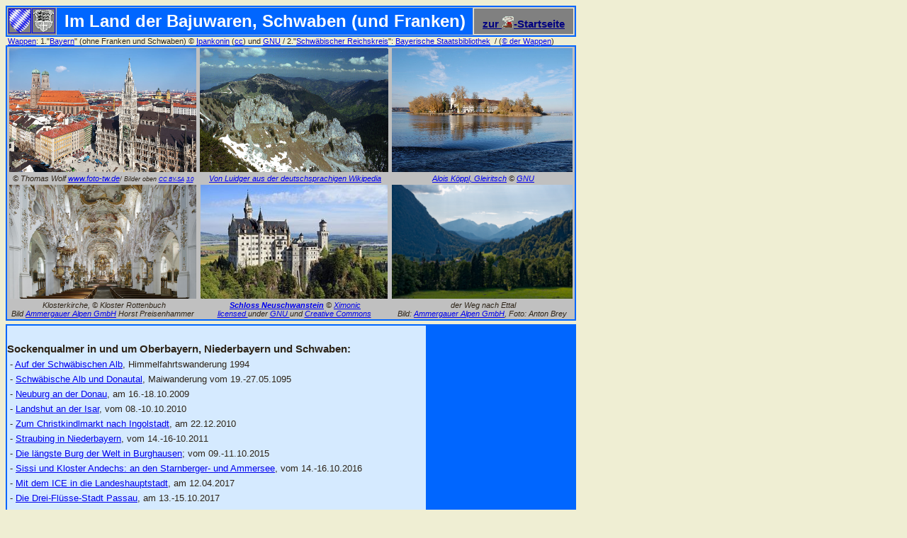

--- FILE ---
content_type: text/html
request_url: http://sockenqualmer.de/FreizeitGrp/Themen/Stadt+Dorf/Bayern/!Bayern.htm
body_size: 8600
content:
<html xmlns:v="urn:schemas-microsoft-com:vml" xmlns:o="urn:schemas-microsoft-com:office:office" xmlns:m="http://schemas.microsoft.com/office/2004/12/omml">

<head>
    <META HTTP-EQUIV="Content-Type" CONTENT="text/html">
    <meta name="viewport" content="width=device-width, initial-scale=1.0" />
    <meta charset="utf-8"> 
    <meta name="robots" content="all">
    <META NAME="description" CONTENT="Erlanger Sockenqualmer, Bayern, Wandern">
    <META NAME="keywords" CONTENT="Bayerische Schlösser, Klöster, Sehenswürdigkeiten">
    <meta name="language" content="de">
    <META NAME="author" CONTENT="Udo Grimmoni">
    <meta name="date" content="2012-06-17">
    <META NAME="publisher" CONTENT="Die Sockenqualmer">
    <META NAME="copyright" CONTENT="Udo Grimmoni">
    <META NAME="page-topic" CONTENT="Bayern, Wandern, Freizeit, Wissen, Hobby">
    <META NAME="page-type" CONTENT="Information">
    <META NAME="audience" CONTENT="Alle">
<title>!Bayern</title>
<style type="text/css">
.style1 {
				border: 2px solid #0066FF;
				background-color: #D5EAFF;
}
.style416 {
				font-size: 8pt;
}
.style417 {
				margin-top: 0;
				margin-bottom: 0;
}

    .style274 {
				font-family: Arial;
}

    .style377 {
				font-size: 18pt;
}
.style440 {
				border-width: 1px;
}
.style444 {
				font-family: Arial;
				margin-top: 6px;
				margin-bottom: 0;
}
.style362 {
				text-align: center;
				border: 1px solid #EDEAD8;
				background-color: #808080;
}
.style329 {
				font-family: Tahoma;
}
.style331 {
				font-size: 11pt;
}
.style46 {
				color: #000080;
}
.style105 {
				font-family: Arial;
}
.style363 {
				border-width: 0;
				margin-left: 1px;
				text-align: left;
				font-family: Arial;
				margin-top: 5px;
				margin-bottom: 0;
}
.style450 {
				border: 2px solid #0066FF;
				background-color: #C0C0C0;
}
.style454 {
				color: #FFFFFF;
}
.style455 {
				background-color: #0066FF;
				text-align: center;
}
.style457 {
				font-family: Arial;
				font-size: 11pt;
				margin-top: 5px;
				margin-bottom: 5px;
}
.style458 {
				font-family: Arial;
				margin-top: 6px;
				margin-bottom: 0;
				font-size: 10pt;
}
		.style459 {
				text-align: center;
}
.style460 {
				font-family: Arial;
				margin-top: 0px;
				margin-bottom: 0;
}
.style461 {
				font-size: 2pt;
}
.style462 {
				text-align: center;
				border: 0 solid #0066FF;
				background-color: #808080;
}
.style463 {
				font-size: 7pt;
}
.style465 {
				font-size: 8pt;
				font-family: Arial;
}
.style466 {
				font-family: Arial;
				font-size: 5pt;
				margin-top: 0px;
				margin-bottom: 0;
				text-align: left;
}
.style467 {
				font-size: 8pt;
				font-family: Arial;
				text-align: center;
}
.style552 {
				border-width: 1px;
}
.style551 {
				font-size: 8pt;
}
    body {font-family: Arial; font-size: 10pt; color: #2E2418; background-color: #EFEED3;}
 
.style572 {
				font-size: 7pt;
}
.style573 {
				font-size: 6pt;
}
.style575 {
				border: 2px solid #0066FF;
				background-color: #D5EAFF;
				font-size: 9pt;
}
.style576 {
				margin-left: 3px;
				margin-top: 0;
				margin-bottom: 0;
}
.style577 {
				margin-left: 3px;
				margin-top: 3px;
				margin-bottom: 0;
}
.style578 {
				border-style: solid;
				border-width: 1px;
}
.style580 {
				font-size: 10pt;
				border-color: #ffffff;
				border-width: 0;
}
.style583 {
				font-size: 10pt;
}
.style584 {
				border: 1px solid #0066FF;
				text-align: center;
				background-color: #0066FF;
}
.style585 {
				font-family: Arial;
				margin-top: 0px;
				margin-bottom: 0;
				font-size: 8pt;
}
.style586 {
				font-family: Arial;
				margin-top: 0px;
				margin-bottom: 0;
				font-size: 2pt;
}
.style587 {
				border-width: 0;
				font-size: 8pt;
}
.style588 {
				margin-bottom: 0;
}
.style589 {
				margin-left: 3px;
				margin-top: 3px;
				margin-bottom: 0;
				text-align: left;
}
.style590 {
				font-family: "Times New Roman";
}
.style591 {
				margin-left: 3px;
				margin-top: 3px;
				margin-bottom: 0;
				font-size: 10pt;
}
.style592 {
				font-family: "Segoe UI Symbol";
}
.style593 {
				margin-left: 3px;
				margin-top: 0px;
				margin-bottom: 0;
				text-align: right;
}
.style594 {
				font-family: Arial;
				margin-top: 6px;
				margin-bottom: 0;
				font-size: 11pt;
}
.style595 {
				font-family: Arial;
				margin-top: 3px;
				margin-bottom: 3px;
				font-size: 10pt;
}
</style>
</head>

<body bgcolor="#EDEAD8">

<table style="width: 805px; height: 40px" cellspacing="1" class="style450">
				<tr>
    <td style="width: 66px; " class="style462" valign="bottom">

																<p class="style588">

																<span class="style461">
																<a target="_blank" href="https://commons.wikimedia.org/wiki/File:Bavaria_Arms.svg?uselang=de">
																<img src="Bavaria_Arms.svg.png" width="30" height="33" class="style578"></a>
																<a target="_blank" href="https://commons.wikimedia.org/wiki/File:Wappen_Schwäbischer_Reichskreis.png?uselang=de">
																<img src="Schwaebischer_Reichskreis.png" width="31" height="33" class="style578"></a></span></p>
	</td>
								<td class="style455">
								<p class="style588"><strong>
								<font size="3" class="style377">
								<span class="style274"><span class="style454">Im 
								Land der Bajuwaren, Schwaben (und Franken)</span></span></font></strong></p>
	</td>
    <td style="width: 138px" class="style362">

																<p class="style588">

																<strong>
																<span class="style329">
																<font size="3" class="style331">
																<a target="_blank" class="style46" href="http://www.sockenqualmer.de/">
<span class="style105">zur
									</span>
									<img src="../../../../Favicon.gif" width="16" height="16" class="style363"><span class="style105">-Startseite</span></a></font></span></strong></p>
	</td>
				</tr>
</table>
<table style="width: 805px" cellspacing="0" class="style580" cellpadding="0">
				<tr>
								<td class="style587" valign="top">
								<p class="style417"><span class="style416">&nbsp;<a target="_blank" href="https://de.wikipedia.org/wiki/Bayerisches_Staatswappen">Wappen</a>: 
								1.&quot;<a target="_blank" href="https://www.historisches-lexikon-bayerns.de/Lexikon/Bayerisches_Wappen#Das_Herzogswappen_in_Bayern">Bayern</a>&quot; 
								(ohne Franken und Schwaben) ©
								<a target="_blank" href="https://commons.wikimedia.org/wiki/User:Ipankonin?uselang=de">Ipankonin</a> (<a target="_blank" href="https://de.wikipedia.org/wiki/Creative_Commons">cc</a>) und 
								<a target="_blank" href="https://de.wikipedia.org/wiki/GNU-Lizenz_für_freie_Dokumentation?uselang=de">GNU</a> 
								/
								2.&quot;<a target="_blank" href="https://www.augsburger-allgemeine.de/guenzburg/Jubilaeum-in-der-Markgrafschaft-Burgau-id36817637.html">S</a><a target="_blank" href="https://de.wikipedia.org/wiki/Schwäbischer_Reichskreis">chwäbischer 
								Reichskreis</a>&quot;:
								<a target="_blank" href="https://de.wikipedia.org/wiki/Bayerische_Staatsbibliothek?uselang=de">
								Bayerische Staatsbibliothek</a>&nbsp; / (<a target="_blank" href="https://commons.wikimedia.org/wiki/Commons:Weiterverwendung"><span class="style590">©</span> 
								der Wappen</a>)</span><span class="style583"><span class="style416"> </span> </span></p>
								</td>
				</tr>
</table>
<table style="width: 805px" cellspacing="1" class="style450">
				<tr>
								<td class="style459">
																<a href="https://de.wikipedia.org/wiki/München#/media/File:Stadtbild_M%C3%BCnchen.jpg" target="_blank">
																<img src="1024px-Stadtbild_München.jpg" width="264" height="175" alt="München" class="style440" align="middle"></a></td>
								<td class="style459">
																<a target="_blank" href="https://commons.wikimedia.org/w/index.php?curid=6369590">
																<img src="Plankenstein_von_Sueden_HQ.jpg" width="266" height="175" alt="Plankenstein von Süden im Bayerischen Voralpenland" class="style440" align="middle"></a></td>
								<td class="style459">
																<a target="_blank" href="https://commons.wikimedia.org/wiki/File:Frauenchiemsee_2009_02.JPG">
																<img src="1024px-Frauenchiemsee_2009_02.JPG" width="255" height="175" class="style440" alt="Frauenchiemsee" align="middle"></a></td>
				</tr>
				<tr>
								<td class="style467" valign="top">
																<font class="style416">
																<em>© Thomas 
																Wolf
<a rel="nofollow" class="external text" href="http://www.foto-tw.de">
																www.foto-tw.de</a><span class="style463">/ Bilder 
																oben </span></em></font>
																<em>
																<span class="style573">
<a target="_blank" href="https://creativecommons.org/licenses/by-sa/3.0/de/legalcode">
CC BY-SA</a></span><font class="style416"><span class="style573"><span class="style463">
</span></span>
<a target="_blank" href="https://creativecommons.org/licenses/by-sa/3.0/de/legalcode">
																<span class="style573">3.0</span></a></font></em></td>
								<td class="style459" valign="top">
																<span class="style416">
																&nbsp;</span><span class="style465"><a target="_blank" href="https://commons.wikimedia.org/w/index.php?curid=6369590"><em>Von 
																Luidger aus der 
																deutschsprachigen 
																Wikipedia</em></a></span></td>
								<td class="style459" valign="top">
																<span class="style416">
																&nbsp;</span><span class="style465"><span class="style416"><a class="new" title="User:A. Köppl (page does not exist)" href="https://commons.wikimedia.org/w/index.php?title=User:A._K%C3%B6ppl&amp;action=edit&amp;redlink=1"><em>Alois 
																Köppl, 
																Gleiritsch</em></a><em>
																<font class="style416">
																<span class="style274">
																© </span></font>
																</em>
																<a class="extiw" title="w:de:GNU-Lizenz für freie Dokumentation" href="https://en.wikipedia.org/wiki/de:GNU-Lizenz_für_freie_Dokumentation">
																<em>GNU</em></a></span></span></td>
				</tr>
				<tr>
								<td class="style467">
																<em>
																<a href="../../../../Chronik/2018_Ammer/Bilder/Rottenbuch-innen.jpg" target="_blank">
								<img src="../../../../Chronik/2018_Ammer/Bilder/Rottenbuch-innen.jpg" width="264" height="161" alt="Klosterkirche Rottenbuch innen - © Ammergauer Alpen GmbH, Horst Preisenhammer" class="style552" align="middle"></a></em></td>
								<td class="style467">
																<em>
																<a href="https://upload.wikimedia.org/wikipedia/commons/b/bc/Neuschwanstein_Castle_from_Marienbrücke,_2011_May.jpg" target="_blank">
								<img src="Neuschwanstein.jpg" alt="Neuschwanstein von Ximonic" class="style552" width="264" height="161" align="middle"></a></em></td>
								<td class="style467">
																<em>
																<a href="../../../../Chronik/2018_Ammer/Bilder/Ettal_08082016_001_AntonBrey.jpg" target="_blank">
								<img src="../../../../Chronik/2018_Ammer/Bilder/Ettal_08082016_001_AntonBrey.jpg" width="255" height="161" alt="Ettal, Bild: Ammergauer Alpen GmbH, Foto: Anton Brey" class="style552" align="middle"></a></em></td>
				</tr>
				<tr>
								<td class="style467" valign="top">
																<em>&nbsp;<span class="style551">Klosterkirche,
								© 
								Kloster Rottenbuch<br>
																Bild 
								<a target="_blank" href="https://www.meditationsweg.bayern/brennendesherz-ammergau/Stationen/Kloster-Rottenbuch">Ammergauer Alpen GmbH</a> Horst Preisenhammer</span></em></td>
								<td class="style467" valign="top">
																<em>&nbsp;<strong><a target="_blank" href="https://de.wikipedia.org/wiki/Schloss_Neuschwanstein">Schloss 
																Neuschwanstein</a></strong> © 
																<a target="_blank" href="https://commons.wikimedia.org/wiki/User:Ximonic">
																Ximonic</a><span class="style572"><br>
								</span><a target="_blank" href="https://commons.wikimedia.org/wiki/File:Neuschwanstein_Castle_from_Marienbrücke,_2011_May.jpg">
																licensed </a>
																under
																<a target="_blank" href="https://en.wikipedia.org/wiki/en:GNU_Free_Documentation_License">
																GNU </a>und
																<a target="_blank" href="https://en.wikipedia.org/wiki/en:Creative_Commons">
																Creative Commons</a></em></td>
								<td class="style467" valign="top">
																<em>&nbsp;<span class="style551">der Weg nach Ettal<br>
								Bild:
								<a target="_blank" href="https://www.ammergauer-alpen.de/">
								Ammergauer Alpen GmbH</a>, Foto: Anton Brey</span></em></td>
				</tr>
</table>
<p class="style466" style="width: 805px; height: 5px">&nbsp; &nbsp;</p>
<table style="width: 805px" cellpadding="0" cellspacing="0" class="style1">
				<tr>
								<td style="width: 6028px">
								<p class="style457"><strong>Sockenqualmer in und 
								um Oberbayern, Niederbayern und Schwaben:</strong></p>
								<p class="style444"><font size="2">&nbsp;- 
								<a target="_self" href="../../../../Chronik/1994SchwabAlbI.htm">
								Auf der Schwäbischen Alb</a>, 
								Himmelfahrtswanderung 1994</font></p>
								<p class="style444"><font size="2">&nbsp;-
								<a target="_self" href="../../../../Chronik/1995SchwabAlbII.htm">
								Schwäbische Alb und Donautal</a>, Maiwanderung 
								vom 19.-27.05.1095</font></p>
								<p class="style444"><font size="2">&nbsp;-
								<a href="../../../SockiRegelm/091016_Neuburg/091016_NeubugrD.htm">
								Neuburg an der Donau</a>, am 16.-18.10.2009</font></p>
								<p class="style444"><font size="2">&nbsp;-
								<a target="_self" href="../../../SockiRegelm/101010_Landshut/!Landshut.htm">
								Landshut an der Isar</a>, vom 08.-10.10.2010</font></p>
								<p class="style444"><font size="2">&nbsp;-
								<a target="_self" href="../../../SockAktiv/2010/1222_Ingolst/!!Bericht.htm">
								Zum Christkindlmarkt nach Ingolstadt</a>, am 
								22.12.2010</font></p>
								<p class="style444"><font size="2">&nbsp;-
								<a target="_self" href="../../../SockiRegelm/111014_Straubing/!_Straub.htm">
								Straubing in Niederbayern</a>, vom 
								14.-16-10.2011&nbsp;</font></p>
								<p class="style444"><font size="2">&nbsp;-
								<a target="_self" href="../../../SockiRegelm/151010_Burghausen/!_Bericht.htm">
								Die längste Burg der Welt in Burghausen</a>; vom 
								09.-11.10.2015&nbsp;</font></p>
								<p class="style444"><font size="2">&nbsp;-
								<a target="_self" href="../../../SockiRegelm/161000_Andechs/!_Bericht.htm">
								Sissi und Kloster Andechs: an den Starnberger- 
								und Ammersee</a>, vom 14.-16.10.2016&nbsp;</font></p>
								<p class="style444"><font size="2">&nbsp;-
								<a target="_self" href="../../../SockAktiv/2017/0412/!_Bericht.htm">
								Mit dem ICE in die Landeshauptstadt</a>, am 
								12.04.2017</font></p>
								<p class="style444"><font size="2">&nbsp;-
								<a target="_self" href="../../../SockiRegelm/171013_Passau/!_Bericht.htm">
								Die Drei-Flüsse-Stadt Passau</a>, am 
								13.-15.10.2017&nbsp;</font></p>
								<p class="style458">&nbsp;-
								<a target="_self" href="../../../../Chronik/2018_Ammer/!_Bericht.htm">
								Der Ammergauer Meditationsweg, von der 
								Wieskirche bis Schloss Linderhof</a>, 13.-19.05.2018&nbsp;</p>
								<p class="style458">&nbsp;-
								<a target="_self" href="../../../../Chronik/2022_Zugspitze/!Zugspitze2022.htm">
								Im Werdenfelser Land: Garmisch-Partenkirchen, 
								Mittenwald (und Ehrwald, Tirol)</a> 15.-22.05.22 </p>
								<p class="style458">&nbsp;</p>
								<p class="style594"><strong>Abstecher in den 
								süddeutschen Raum und angrenzende Länder</strong></p>
								<p class="style595">&nbsp;-
								<a target="_self" href="../../../SockAktiv/2023/0503_Stuttgart/Bericht.htm">
								Stuttgart</a> - mit dem Deutschlandticket am 2. 
								und 3. Mai 2023&nbsp;</p>
								</td>
								<td valign="top" class="style584" style="width: 217px">
				<div>
								<p class="style585">
								<iframe src="https://www.google.com/maps/embed?pb=!1m18!1m12!1m3!1d2685793.5047728936!2d9.165737842820914!3d48.89928688165252!2m3!1f0!2f0!3f0!3m2!1i1024!2i768!4f13.1!3m3!1m2!1s0x479f044c0fdf53a9%3A0x11d25a409387960!2sBayern!5e0!3m2!1sde!2sde!4v1521396741780" width="207" height="200" frameborder="0" style="border:0" allowfullscreen></iframe>								
								
								</p>
								<p class="style586">&nbsp; &nbsp;</p>
								<p class="style460"><span class="style461">&nbsp;&nbsp;
								</span>
								<a target="_blank" href="https://www.bing.com/maps?osid=3d0e21ad-298b-4f8a-a570-20423ae253c3&amp;cp=48.136697~11.570963&amp;lvl=15&amp;imgid=9ff4191a-f4a0-4eea-9a3d-da51ec290e0f&amp;v=2&amp;sV=2&amp;form=S00027">
															<iframe width="207" height="170" frameborder="0" src="https://www.bing.com/maps/embed/viewer.aspx?v=3&amp;cp=48.155166~11.573645&amp;lvl=10&amp;w=207&amp;h=170&amp;sty=r&amp;typ=d&amp;pp=&amp;ps=&amp;dir=0&amp;mkt=de-de&amp;src=SHELL&amp;form=BMEMJS" name="I1" id="I1"></iframe>
								</a></p>
				</div>
								</td>
				</tr>
</table>
<table style="width: 805px" cellspacing="1" class="style575">
				<tr>
								<td>
								<p class="style593">
								<span class="style416">&nbsp;&nbsp;&nbsp;&nbsp; 
								Auszug:
								<a target="_blank" href="https://commons.wikimedia.org/wiki/File:Map_of_the_Imperial_Circles_(1560)-de.svg?uselang=de">Karte 
								der Reichskreise im Jahre 1560</a>&quot;
								/ 
								<a target="_blank" href="https://commons.wikimedia.org/wiki/User:Sir_Iain?uselang=de">
								Sir Iain</a> (<a class="extiw" title="w:de:Creative Commons" href="https://en.wikipedia.org/wiki/de:Creative_Commons">CC</a>) 
								/</span><a class="extiw" title="w:de:GNU-Lizenz für freie Dokumentation" href="https://en.wikipedia.org/wiki/de:GNU-Lizenz_für_freie_Dokumentation"><span class="style416">GNU</span></a>)</p>
								<p class="style577">
								<a href="Map_of_the_Imperial_Circles_(1560)-de_svg.png" target="_blank">
								<img src="Map_of_the_Imperial_Circles.png" width="188" height="129" alt="Reichskreise" style="float: right" class="style578"></a><strong><a target="_blank" href="http://www.hdbg.de/polges/pages/kap1a.htm"><font size="2">Die 
								3 Volksstämme des heutigen Bayern</font></a>&nbsp; </strong>
								<span class="style583">(&gt;&quot;<a target="_blank" href="http://www.deuframat.de/regionen/grenzueberschreitende-probleme-und-kooperation/grenzregionen-zwischen-frankreich-und-deutschland-das-beispiel-des-elsass-und-der-oberrheinregion/alamannen-und-franken-bezwinger-der-roemer.html">Alamannen 
								und Franken: Bezwinger der Römer</a>&quot;)</span><br>
								<font size="2">- Alpenvorland bis zur Donau: 
								Namensgebend könnte die Volksgruppe
								<a target="_blank" href="https://de.wikipedia.org/wiki/Alamannen#/media/Datei:Frankenreich_unter_den_Merowingern.jpg">
								Bajovaria</a> aus Böhmen gewesen sein. 
								Wahrscheinlich haben die Bajuwaren aber weniger 
								germanische als romanische Wurzeln.. Lateinische 
								Sprachreste und archäologische Funde sprechen 
								eher für die Abstammung von Gruppen südlich der 
								Donau (die aber auch Germanen aus der Zeit der
								<a target="_blank" href="http://www.manfred-ebener.de/Goten-150.jpg">
								Völkerwanderung </a>sein könnten) und nach dem 
								Zusammenbruch des Römischen Reiches 
								hiergebliebener römischer &quot;Fußkranker&quot;
								<span class="style592">&#9786;</span>). <br>
								(<a target="_blank" href="https://www.abel-perl.com/Die-Germanen-in-der-Region/Germanen-Die-ersten-Deutschen/">Germanen</a> 
								-
								<a target="_blank" href="https://www.abel-perl.com/.cm4all/iproc.php/Die%20Germanen/161215_Germanen_staemme.jpg/downsize_1280_0/161215_Germanen_staemme.jpg">
								Karte</a> /
								<a target="_blank" href="https://www.google.com/url?sa=i&amp;url=https%3A%2F%2Fwww.pinterest.de%2Fpin%2F29132728818420133%2F&amp;psig=AOvVaw0ywYZXsyqEr-VmGMrxrbzc&amp;ust=1649162049854000&amp;source=images&amp;cd=vfe&amp;ved=0CAgQjRxqFwoTCID-w8O1-vYCFQAAAAAdAAAAABAU">
								Karte</a> /
								<a target="_blank" href="http://www.antikefan.de/kulturen/germanen/staemme.html">
								Stämme</a>)<br>
								- Das Gebiet um den Main / die heutigen 
								Fränkischen Regierungsbezirke: Germanen aus dem&nbsp;
								<a target="_blank" href="https://de.wikipedia.org/wiki/Alamannen#/media/Datei:Central_Europe_End_5th_Century_German.jpg">
								Stammesverband der Franken</a> vom Mittel- und 
								Niederrhein, sowie die ansässige Bevölkerung aus 
								dem westlichen Thüringer Reich (nach der 
								Niederlage der selben gegen die Franken 531).
								<br>
								- Bayerisch-Schwaben gehört zum Siedlungsbereich 
								der
								<a target="_blank" href="http://www.deuframat.de/indexa86e.html?eID=tx_cms_showpic&amp;file=fileadmin%2F_migrated%2Fpics%2Fgermanreich_gr.png&amp;md5=9465905d319130511613da8318a62829104d5f50&amp;parameters[0]=YTo0OntzOjU6IndpZHRoIjtzOjQ6IjgwMG0iO3M6NjoiaGVpZ2h0IjtzOjQ6IjYw&amp;parameters[1]=MG0iO3M6NzoiYm9keVRhZyI7czo0MToiPGJvZHkgc3R5bGU9Im1hcmdpbjowOyBi&amp;parameters[2]=YWNrZ3JvdW5kOiNmZmY7Ij4iO3M6NDoid3JhcCI7czozNzoiPGEgaHJlZj0iamF2&amp;parameters[3]=YXNjcmlwdDpjbG9zZSgpOyI%2BIHwgPC9hPiI7fQ%3D%3D">
								Alemannen</a>: verschiedene Volksgruppen,&nbsp; 
								hauptsächlich West-Germanen von der
								<a target="_blank" href="http://www.deuframat.de/indexdb38.html?eID=tx_cms_showpic&amp;file=fileadmin%2F_migrated%2Fpics%2Fzuege_germanen.jpg&amp;md5=7bd32589dd310951042cac3fcc392b5dbfaba561&amp;parameters[0]=YTo0OntzOjU6IndpZHRoIjtzOjQ6IjgwMG0iO3M6NjoiaGVpZ2h0IjtzOjQ6IjYw&amp;parameters[1]=MG0iO3M6NzoiYm9keVRhZyI7czo0MToiPGJvZHkgc3R5bGU9Im1hcmdpbjowOyBi&amp;parameters[2]=YWNrZ3JvdW5kOiNmZmY7Ij4iO3M6NDoid3JhcCI7czozNzoiPGEgaHJlZj0iamF2&amp;parameters[3]=YXNjcmlwdDpjbG9zZSgpOyI%2BIHwgPC9hPiI7fQ%3D%3D">
								mittleren Ostseeküste</a>/ Elb-Germanische 
								Schwaben (Sweben /
								<a target="_blank" href="http://www.deuframat.de/index175f.html?eID=tx_cms_showpic&amp;file=fileadmin%2F_migrated%2Fpics%2Fvoelkerwand.png&amp;md5=3c42745cb650d6ea410eecff2ad6e96c13d15383&amp;parameters[0]=YTo0OntzOjU6IndpZHRoIjtzOjQ6IjgwMG0iO3M6NjoiaGVpZ2h0IjtzOjQ6IjYw&amp;parameters[1]=MG0iO3M6NzoiYm9keVRhZyI7czo0MToiPGJvZHkgc3R5bGU9Im1hcmdpbjowOyBi&amp;parameters[2]=YWNrZ3JvdW5kOiNmZmY7Ij4iO3M6NDoid3JhcCI7czozNzoiPGEgaHJlZj0iamF2&amp;parameters[3]=YXNjcmlwdDpjbG9zZSgpOyI%2BIHwgPC9hPiI7fQ%3D%3D">
								Karte Völkerwanderung</a>).</font></p>
								<p class="style589">
								&nbsp;&nbsp; &nbsp;</p>
								<p class="style577"><strong><font size="2">Die Bajuwaren</font></strong><font size="2"> 
								-
								<a target="_blank" href="https://www.landkreis-landshut.de/Landkreis-Einrichtungen/DerLandkreisLandshut/Geschichte/VondenBajuwarenueberdieHunnenzudenGoten.aspx">
								Fußkranke der Völkerwanderung</a>? /
								<a target="_blank" href="https://de.wikipedia.org/wiki/Geschichte_Bayerns">
								Die Geschichte Bayerns</a><br>
								- 
								(Quelle:
								ZDF.de): Mit hoher Wahrscheinlichkeit stammen 
								die Ur-Baiern von Germanen aus Böhmen ab. Diese 
								lassen sich im vierten und fünften Jahrhundert 
								zunächst an der Donau nieder, wo sie auf die 
								verbliebene Bevölkerung aus römischen Zeiten 
								stoßen. In den späteren Jahren ziehen sie in 
								Richtung der Voralpen. Den Beleg für diese 
								Thesen liefern Sprachwissenschaftler, die den 
								Begriff &quot;Bajuwaren&quot; als Zusammensetzung 
								interpretieren: &quot;Baio&quot; stamme ab von dem 
								keltischen Stamm der Boier (Böhmen), während der 
								zweite Teil verwandt sei mit dem lateinischen &quot;vir&quot; 
								für &quot;Mann&quot;. Zusammengefügt sind die Bajuwaren 
								also &quot;Männer aus Böhmen&quot;.</font></p>
								<p class="style591">- 
								(Auszug aus
								<a target="_blank" href="https://de.wikipedia.org/wiki/Bajuwaren#Herkunft">
								Wikipedia):</a>
								In der aktuellen Diskussion werden die Bajuwaren 
								... mit einer elbgermanischen Fundgruppe 
								identifiziert, .... Das Siedlungsgebiet dieser 
								Gruppe erstreckte sich von Neuburg an der Donau 
								bis nach Passau.</p>
								<p class="style576"><font size="2">Vermutlich entstanden die 
								Bajuwaren (aber) als Gemisch verschiedener 
								Völker. Nicht in einer großen Wanderung, sondern 
								in einzelnen Schüben besiedelten sie das Land 
								zwischen Donau und Alpen. ... 551 erstmals 
								genannt .... Archäologische Funde ... lassen ... 
								den Schluss zu, dass die Bajuwaren weniger 
								germanische als romanische Wurzeln hatten. ... 
								Vermutlich haben sich die Bajuwaren in einem 
								Verschmelzungsprozess&nbsp; aus ... elb-&nbsp; 
								und ostgermanischen Kleinstämmen, keltischer 
								Urbevölkerung, ansässigen Römern, alemannischen, 
								fränkischen und thüringischen, ostgotischen und 
								langobardischen Flüchtlingen sowie Nachkommen 
								germanischer und anderer Söldner der dort früher 
								stationierten römischen Grenztruppen (gebildet).<br>
								-
								Liste der
								<a target="_blank" href="https://de.wikipedia.org/wiki/Liste_der_Herrscher_Bayerns">
								Herrscher Bayerns</a></font></p>
								<p class="style577"><strong>
								<a target="_blank" href="https://de.wikivoyage.org/wiki/Schwaben">
								<font size="2">Schwaben</font></a><font size="2">:</font></strong><font size="2"><br>
								Neben dem bayerischen Regierungsbezirk 
								<a target="_blank" href="https://de.wikivoyage.org/wiki/Schwaben_(Regierungsbezirk)">Schwaben</a> 
								(<a target="_blank" href="https://de.wikipedia.org/wiki/Schwaben_(Bayern)">Bayrisch-Schwaben</a>)&nbsp; 
								ist das 
								<a target="_blank" href="https://de.wikipedia.org/wiki/Schwaben">historische</a>
								<a target="_blank" href="https://de.wikipedia.org/wiki/Herzogtum_Schwaben">Schwaben</a> ein
								(Auszug aus
								Wikipedia:) politischer Raum ..., 
								territorial nicht fassbar.&nbsp;&nbsp; Als Schwaben 
								aufgefasst wird heute ... die Gegend zwischen 
								dem Schwarzwald im Westen und dem Lech im Osten, 
								dem Bodensee im Süden und dem südlichen Teil der 
								Region Heilbronn-Franken im Norden.</font></p>
								</td>
				</tr>
</table>

<p class="style417">&nbsp;&nbsp; </p>
<p class="style417">&nbsp;&nbsp;&nbsp; </p>
<p class="style417">&nbsp;&nbsp; </p>
<p class="style417">&nbsp;</p>
<p class="style417">&nbsp;</p>
<p class="style417">&nbsp;</p>
<p class="style417">&nbsp;</p>
<p class="style417">&nbsp;</p>
<p class="style417">&nbsp;</p>
<p class="style417">&nbsp;</p>
<p class="style417">&nbsp;</p>
<p class="style417">&nbsp;</p>
<p class="style417">&nbsp;</p>
<p class="style417">&nbsp;</p>
<p class="style417">&nbsp;</p>
<p class="style417">&nbsp;</p>
<p class="style417">&nbsp;&nbsp;</p>

</body>

</html>